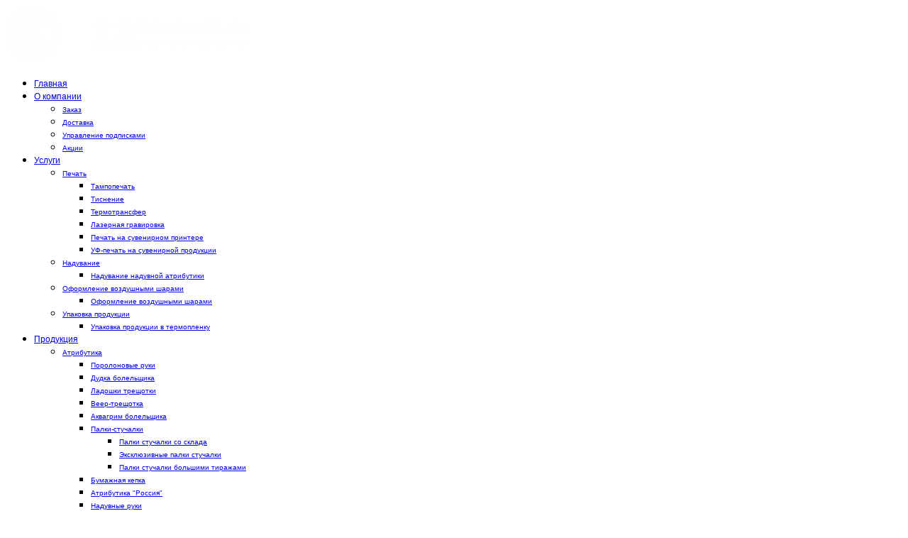

--- FILE ---
content_type: text/html; charset=utf-8
request_url: https://zafanateem.ru/index.php/productes
body_size: 44773
content:

<!DOCTYPE html>
<html xmlns="http://www.w3.org/1999/xhtml" xml:lang="ru-ru" lang="ru-ru" >
<head>

	
	    
<!-- Yandex.���-������ counter -->
	<meta name="yandex-verification" content="a3c2ec9c9b815630" />
<!-- Yandex.���-������ counter -->
   
    <meta name="viewport" content="width=device-width, initial-scale=1.0"/>  
    <base href="https://zafanateem.ru/index.php/productes" />
	<meta http-equiv="content-type" content="text/html; charset=utf-8" />
	<meta name="keywords" content="Зафанатеем.ру - изготовление атрибутики, аксессуаров для болельщиков" />
	<meta name="description" content="Зафанатеем.ру - изготовление атрибутики, аксессуаров для болельщиков" />
	<meta name="generator" content="Joomla! - Open Source Content Management" />
	<title>Продукция - Рекламная фирма ZA</title>
	<link href="/templates/as002054free/favicon.ico" rel="shortcut icon" type="image/vnd.microsoft.icon" />
	<link href="/templates/as002054free/css/bootstrap.css" rel="stylesheet" type="text/css" />
	<link href="/templates/as002054free/css/style.general.css" rel="stylesheet" type="text/css" />
	<link href="/templates/as002054free/css/tmpl.default.css" rel="stylesheet" type="text/css" />
	<link href="/templates/as002054free/css/tmpl.modules.css" rel="stylesheet" type="text/css" />
	<link href="/templates/as002054free/css/media.1024.css" rel="stylesheet" type="text/css" />
	<link href="/templates/as002054free/css/media.980.css" rel="stylesheet" type="text/css" />
	<link href="/templates/as002054free/css/media.768.css" rel="stylesheet" type="text/css" />
	<link href="/templates/as002054free/css/media.480.css" rel="stylesheet" type="text/css" />
	<link href="/templates/as002054free/css/media.320.css" rel="stylesheet" type="text/css" />
	<link href="/templates/as002054free/css/style.default.css" rel="stylesheet" type="text/css" />
	<link href="https://zafanateem.ru/modules/mod_as_menu/css/ext.default.css" rel="stylesheet" type="text/css" />
	<script type="application/json" class="joomla-script-options new">{"csrf.token":"4154e3175ca549609f707514b0629470","system.paths":{"root":"","base":""},"joomla.jtext":{"JGLOBAL_EXPAND_CATEGORIES":"Show more categories","JGLOBAL_COLLAPSE_CATEGORIES":"Show less categories"}}</script>
	<script src="/media/jui/js/jquery.min.js?b0a6589c29a8ef2e447dcbae784df350" type="text/javascript"></script>
	<script src="/media/jui/js/jquery-noconflict.js?b0a6589c29a8ef2e447dcbae784df350" type="text/javascript"></script>
	<script src="/media/jui/js/jquery-migrate.min.js?b0a6589c29a8ef2e447dcbae784df350" type="text/javascript"></script>
	<script src="/media/system/js/caption.js?b0a6589c29a8ef2e447dcbae784df350" type="text/javascript"></script>
	<script src="/media/system/js/core.js?b0a6589c29a8ef2e447dcbae784df350" type="text/javascript"></script>
	<script src="/media/jui/js/bootstrap.min.js?b0a6589c29a8ef2e447dcbae784df350" type="text/javascript"></script>
	<script src="/media/jui/js/bootstrap.js" type="text/javascript"></script>
	<script src="/templates/as002054free/js/jquery.isotope.min.js" type="text/javascript"></script>
	<script src="/templates/as002054free/js/touch.gallery.js" type="text/javascript"></script>
	<script src="/templates/as002054free/js/scripts.js" type="text/javascript"></script>
	<script src="https://zafanateem.ru/modules/mod_as_menu/js/script.js" type="text/javascript"></script>
	<script src="https://zafanateem.ru/modules/mod_as_menu/js/jquery.mobilemenu.js" type="text/javascript"></script>
	<script src="https://zafanateem.ru/modules/mod_as_menu/js/jquery.hovermenu.js" type="text/javascript"></script>
	<script type="text/javascript">
jQuery(window).on('load',  function() {
				new JCaption('img.caption');
			});
jQuery(function($) {
	$('.categories-list').find('[id^=category-btn-]').each(function(index, btn) {
		var btn = $(btn);
		btn.on('click', function() {
			btn.find('span').toggleClass('icon-plus');
			btn.find('span').toggleClass('icon-minus');
			if (btn.attr('aria-label') === Joomla.JText._('JGLOBAL_EXPAND_CATEGORIES'))
			{
				btn.attr('aria-label', Joomla.JText._('JGLOBAL_COLLAPSE_CATEGORIES'));
			} else {
				btn.attr('aria-label', Joomla.JText._('JGLOBAL_EXPAND_CATEGORIES'));
			}		
		});
	});
});jQuery(function($){ initTooltips(); $("body").on("subform-row-add", initTooltips); function initTooltips (event, container) { container = container || document;$(container).find(".hasTooltip").tooltip({"html": true,"container": "body"});} });jQuery.noConflict()
	</script>


	
<!--[if lte IE 8]>
	<script src="/templates/as002054free/js/ie8/warning.js"></script>
	<script>window.onload=function(){e("/templates/as002054free/js/ie8/")}</script>
<![endif]-->


<link href='http://fonts.googleapis.com/css?family=Tangerine:700&subset=latin,cyrillic,greek' rel='stylesheet' type='text/css'><style type="text/css">

/***************************************************************************************/
/*
/*		Designed by 'AS Designing'
/*		Web: http://www.asdesigning.com
/*		Web: http://www.astemplates.com
/*		License: Creative Commons
/*
/**************************************************************************************/

body
{
	font-family: 'Trebuchet MS', Arial, Helvetica, sans-serif;	font-size: 16px;}

a
{
}

a:hover,
a.selected
{
}


/**************************************************************************************/
/*   Forms																			  */


input,
button,
select,
textarea
{
	font-family: 'Trebuchet MS', Arial, Helvetica, sans-serif;}


/**************************************************************************************/
/*   Headings and Titles															  */


h1,
h2,
h3,
h4,
h5
{
    font-family: 'Trebuchet MS', Arial, Helvetica, sans-serif;}


/**************************************************************************************/
/*   Lists																			  */


.categories-module li a,
.archive-module li a
{
}

.categories-module li a:hover,
.archive-module li a:hover
{
}


/**************************************************************************************/
/*   Buttons																		  */


a.btn,
a.readmore,
.btn_info,
.btn-info,
.btn-group button.btn,
.mod-newsflash a.readmore,
.btn-primary,
.btn_primary,
.contentpane .button
{
}

a.btn:hover,
.btn_info:hover,
.btn-info:hover,
.btn_info:active,
.btn-info:active,
.btn_info.active,
.btn-info.active,
.btn_info.disabled,
.btn-info.disabled,
.btn_info[disabled],
.btn-info[disabled],
.btn-primary:hover,
.btn_primary:hover,
.btn-primary:active,
.btn_primary:active,
.btn-primary.active,
.btn_primary.active,
.btn-primary.disabled,
.btn_primary.disabled,
.btn-primary[disabled],
.btn_primary[disabled],
.mod-newsflash a.readmore:hover,
.contentpane .button:hover
{
}


/**************************************************************************************/
/*   Logo Row		  																  */


#header-row .moduletable.call-now
{
}

#header-row .moduletable.call-now div
{
    font-family: 'Trebuchet MS', Arial, Helvetica, sans-serif;}

#header-row .logo
{
	float: left;
	line-height: 60px;
	min-width: 240px;
}

#header-row .logo,
#header-row .logo a,
#header-row .logo a:hover
{
	font-family: 'Tangerine', Arial, serif !important; font-weight: 700;		font-style: normal;	font-weight: normal;	}

#header-row .logo span.slogan
{
	left: 5px;
	top: 0px;
	font-family: Arial, Helvetica, sans-serif;	font-size: 12px;	font-style: normal;	font-weight: normal;		
}


/**************************************************************************************/
/*   Footer
/**************************************************************************************/
/**************************************************************************************/


#footer-row ul.nav li a
{
}

#footer-row ul.nav li a:hover
{
}

#copyright-menu li a,
#copyright-menu li.current a,
#copyright-menu li.active a
{
}

#copyright-menu li a:hover
{
}


</style>
    <link rel="stylesheet" href="/templates/as002054free/css/ext.asmenu.css" type="text/css" />
    <link rel="stylesheet" href="/templates/as002054free/css/style.custom.css" type="text/css" />
	



</head>

<body class="com_content view-categories task- itemid-106 body__">
    <div class="wrapper">

		<!-- HEADER ~~~~~~~~~~~~~~~~~~~~~~~~~~~~~~~~~~~~~~~~~~~~~~~~~~~~~~~~~~~~~~~~~~~~~~~~~~~~~~~~  -->    
	    <div id="top_header">        
			        </div>
            
        <div id="header-row">
        	<div class="wrapper">
                <div class="container">
                    <div class="row">
                        <header>
                            <div id="logo" class="span7">
                                                                <a href="/">
                                    <img src="https://zafanateem.ru/images/toplogo340x80.png" alt="Рекламная фирма ZA" />
                                </a>
                                <span class="slogan">
                                                                    </span>
                                                            
                            </div>
                            <div class="moduletable navigation ">

<style type="text/css">

#as-menu,
#as-menu ul.as-menu ul
{
	background-color: #;
	border-radius: 5px;
	
	}

#as-menu ul.as-menu > li > a,
#as-menu ul.as-menu > li > span
{
	font-size: 12px;
	2px;	font-family: Arial, Helvetica, sans-serif;	color: #;
}

#as-menu ul.as-menu > li.active > a,
#as-menu ul.as-menu > li.asHover > a,
#as-menu ul.as-menu > li.current > a,
#as-menu ul.as-menu > li.active > span,
#as-menu ul.as-menu > li.asHover > span,
#as-menu ul.as-menu > li.current > span,
#as-menu ul.as-menu > li > a:hover,
#as-menu ul.as-menu > li > span:hover,
#as-menu ul.as-menu ul li a:hover,
#as-menu ul.as-menu ul li span:hover,
#as-menu ul.as-menu ul li.active > a,
#as-menu ul.as-menu ul li.asHover > a,
#as-menu ul.as-menu ul li.active > span,
#as-menu ul.as-menu ul li.asHover > span
{
	color: #;
}

#as-menu ul.as-menu ul
{
	width: 191px;
	-webkit-border-radius: 0px;
	-moz-border-radius: 0px;
	border-radius: 0px;	
	-webkit-border-bottom-right-radius: 5px;
	-moz-border-radius-bottomright: 5px;
	border-bottom-right-radius: 5px;
	-webkit-border-bottom-left-radius: 5px;
	-moz-border-radius-bottomleft: 5px;
	border-bottom-left-radius: 5px;
}

#as-menu ul.as-menu ul li a,
#as-menu ul.as-menu ul li span
{
	font-size: 10px;
	2px;	font-family: Arial, Helvetica, sans-serif;	color: #;
}

#as-menu ul.as-menu li li:hover ul,
#as-menu ul.as-menu li li.asHover ul,
#as-menu ul.as-menu li li li:hover ul,
#as-menu ul.as-menu li li li.asHover ul
{
	left: 191px;
}


</style>
<!--[if (gt IE 9)|!(IE)]><!-->
<script type="text/javascript">
    jQuery(function(){
        jQuery('.as-menu').mobileMenu({});
    })
</script>
<!--<![endif]-->


<div id="as-menu" class="menu-wrapper">
	
    <ul class="as-menu "  >
    
    <li class="item-101"><a  href="/index.php" >Главная</a></li><li class="item-104 deeper parent"><a  href="/index.php/about-us" >О компании</a><ul><li class="item-207"><a  href="/index.php/about-us/zakaz" >Заказ</a></li><li class="item-208"><a  href="/index.php/about-us/dostavka" >Доставка</a></li><li class="item-218"><a  href="/index.php/about-us/subscription-management" >Управление подписками</a></li><li class="item-223"><a  href="/index.php/about-us/actions" >Акции</a></li></ul></li><li class="item-105 deeper parent"><a  href="/index.php/servise" >Услуги</a><ul><li class="item-136 deeper parent"><a  href="/index.php/servise/pechat" >Печать</a><ul><li class="item-139"><a  href="/index.php/servise/pechat/tampopechat" title="Тампонная печать, печать логотипа." >Тампопечать</a></li><li class="item-141"><a  href="/index.php/servise/pechat/tisnenie" >Тиснение</a></li><li class="item-143"><a  href="/index.php/servise/pechat/termotransfer" >Термотрансфер</a></li><li class="item-165"><a  href="/index.php/servise/pechat/lazernaya-gravirovka" >Лазерная гравировка</a></li><li class="item-180"><a  href="/index.php/servise/pechat/pechat-na-suvenirnom-printere" >Печать на сувенирном принтере</a></li><li class="item-243"><a  href="/index.php/servise/pechat/uf-pechat" >УФ-печать на сувенирной продукции</a></li></ul></li><li class="item-137 deeper parent"><a  href="/index.php/servise/naduvanie" >Надувание</a><ul><li class="item-144"><a  href="/index.php/servise/naduvanie/naduvanie-naduvnoj-atributiki" >Надувание надувной атрибутики</a></li></ul></li><li class="item-138 deeper parent"><a  href="/index.php/servise/oformlenie-vozdushnymi-sharami" >Оформление воздушными шарами</a><ul><li class="item-145"><a  href="/index.php/servise/oformlenie-vozdushnymi-sharami/oformlenie-vozdushnymi-sharami" >Оформление воздушными шарами</a></li></ul></li><li class="item-246 deeper parent"><a  href="/index.php/servise/upakovka-produkcee" >Упаковка продукции</a><ul><li class="item-247"><a  href="/index.php/servise/upakovka-produkcee/upakovka-produkcee-v-termoplenku" >Упаковка продукции в термопленку</a></li></ul></li></ul></li><li class="item-106 current active deeper parent"><a  href="/index.php/productes" >Продукция</a><ul><li class="item-108 deeper parent"><a  href="/index.php/productes/atributika" >Атрибутика</a><ul><li class="item-167"><a  href="/index.php/productes/atributika/porolonovaya-ruka" >Поролоновые руки</a></li><li class="item-115"><a  href="/index.php/productes/atributika/dudka-bolelshchika" >Дудка болельщика</a></li><li class="item-116"><a  href="/index.php/productes/atributika/ladoshka-treshchotka" >Ладошки трещотки</a></li><li class="item-118"><a  href="/index.php/productes/atributika/veer-treshchotka" >Веер-трещотка</a></li><li class="item-166"><a  href="/index.php/productes/atributika/grim-kraska-dlya-bolelshchikov" >Аквагрим болельщика</a></li><li class="item-111 deeper parent"><a  href="/index.php/productes/atributika/palki-stuchalki" >Палки-стучалки</a><ul><li class="item-190"><a  href="/index.php/productes/atributika/palki-stuchalki/palki-stuchalki-so-sklada" >Палки стучалки со склада</a></li><li class="item-191"><a  href="/index.php/productes/atributika/palki-stuchalki/eksklyuzivnye-palki-stuchalki" >Эксклюзивные палки стучалки</a></li><li class="item-192"><a  href="/index.php/productes/atributika/palki-stuchalki/palki-stuchalki-bolshimi-tirazhami" >Палки стучалки большими тиражами</a></li></ul></li><li class="item-119"><a  href="/index.php/productes/atributika/bumazhnaya-kepka" >Бумажная кепка</a></li><li class="item-186"><a  href="/index.php/productes/atributika/atributika-rossiya" >Атрибутика &quot;Россия&quot;</a></li><li class="item-112"><a  href="/index.php/productes/atributika/naduvnaya-ladon" >Надувные руки</a></li><li class="item-178"><a  href="/index.php/productes/atributika/naduvnaya-klyushka" >Надувная клюшка</a></li><li class="item-188"><a  href="/index.php/productes/atributika/treshchotka-krugovaya" >Трещотка круговая</a></li><li class="item-189"><a  href="/index.php/productes/atributika/gigantskij-svistok" >Гигантский свисток</a></li><li class="item-209"><a  href="/index.php/productes/atributika/shapka-bolelshika" >Шапка болельщика</a></li><li class="item-231"><a  href="/index.php/productes/atributika/parik_bolelshika" >Парик болельщика</a></li><li class="item-232"><a  href="/index.php/productes/atributika/newyear-atributika" >Новогодняя атрибутика</a></li><li class="item-245"><a  href="/index.php/productes/atributika/sidushka-bolelchika" >Сидушка болельщика</a></li><li class="item-248"><a  href="/index.php/productes/atributika/bumazhnie-ruki-dlya-bolelchikov" >Бумажные руки для болельщиков</a></li></ul></li><li class="item-109 deeper parent"><a  href="/index.php/productes/tekstil" >Текстиль</a><ul><li class="item-122"><a  href="/index.php/productes/tekstil/futbolki" >Футболки</a></li><li class="item-125"><a  href="/index.php/productes/tekstil/bejsbolki" >Бейсболки</a></li><li class="item-126"><a  href="/index.php/productes/tekstil/sharfy" >Шарфы фанатов</a></li><li class="item-164"><a  href="/index.php/productes/tekstil/vyazanye-izdeliya" >Вязаные изделия</a></li><li class="item-244"><a  href="/index.php/productes/tekstil/masky" >Защитные многоразовые маски</a></li></ul></li><li class="item-120 deeper parent"><a  href="/index.php/productes/flagi" >Флаги</a><ul><li class="item-129"><a  href="/index.php/productes/flagi/tkanevye-flagi" >Тканевые флаги</a></li><li class="item-130"><a  href="/index.php/productes/flagi/vympely" >Вымпелы</a></li><li class="item-131"><a  href="/index.php/productes/flagi/bumazhnye-flazhki" >Бумажные флажки</a></li><li class="item-163"><a  href="/index.php/productes/flagi/avtomobilnyj-flagshtok" >Автомобильный флагшток</a></li></ul></li><li class="item-110 deeper parent"><a  href="/index.php/productes/tovary-dlya-otdykha" >Товары для отдыха</a><ul><li class="item-135"><a  href="/index.php/productes/tovary-dlya-otdykha/skladnoj-stakanchik" >Складной стаканчик</a></li><li class="item-219"><a  href="/index.php/productes/tovary-dlya-otdykha/пластиковый-стакан" >Пластиковый стакан</a></li><li class="item-134"><a  href="/index.php/productes/tovary-dlya-otdykha/vozdushnyj-zmej" >Воздушный змей</a></li><li class="item-162"><a  href="/index.php/productes/tovary-dlya-otdykha/snezhkolep" >Снежколеп</a></li><li class="item-147"><a  href="/index.php/productes/tovary-dlya-otdykha/myach-futbolnyj-street" >Мяч футбольный Street</a></li><li class="item-132"><a  href="/index.php/productes/tovary-dlya-otdykha/letayushchaya-tarelka-frisbi" >Летающая тарелка (фрисби)</a></li></ul></li><li class="item-181 deeper parent"><a  href="/index.php/productes/suveniry" >Сувениры</a><ul><li class="item-182"><a  href="/index.php/productes/suveniry/otkryvalka-futbolnyj-myach" >Открывалка «Футбольный мяч»</a></li><li class="item-183"><a  href="/index.php/productes/suveniry/podstavka-dlya-vizitok-futbol" >Подставка для визиток &quot;Футбол&quot;</a></li><li class="item-184"><a  href="/index.php/productes/suveniry/brelok-iz-metalla-futbolist" >Брелок из металла «Футболист»</a></li><li class="item-185"><a  href="/index.php/productes/suveniry/khokkejnaya-shajba-s-logotipom" >Хоккейная шайба с логотипом</a></li><li class="item-216"><a  href="/index.php/productes/suveniry/gubka-s-logotipom" >Губка с логотипом</a></li><li class="item-233"><a  href="/index.php/productes/suveniry/cleaner_dlya_ekranov" >Клинер для экранов</a></li></ul></li><li class="item-196"><a  href="/index.php/productes/znachki" >Значки</a></li><li class="item-224 deeper parent"><a  href="/index.php/productes/nagradnaya-atributika" >Наградная атрибутика</a><ul><li class="item-225"><a  href="/index.php/productes/nagradnaya-atributika/kubok" >Кубок</a></li><li class="item-228"><a  href="/index.php/productes/nagradnaya-atributika/medaly" >Медали</a></li></ul></li></ul></li><li class="item-107"><a  href="/index.php/contactes" >Контакты</a></li>    </ul>
</div>


<script type="text/javascript">
	jQuery(function(){
		jQuery('ul.as-menu').asmenu({
			hoverClass:    'asHover',         
		    pathClass:     'overideThisToUse',
		    pathLevels:    1,    
		    delay:         500, 
		    speed:         'normal',   
		    autoArrows:    false, 
		    dropShadows:   true, 
		    disableHI:     false, 
		    onInit:        function(){},
		    onBeforeShow:  function(){},
		    onShow:        function(){},
		    onHide:        function(){}
		});
	});
</script></div><div class="moduletable  ">

<div class="mod-custom mod-custom__"  >
	<p style="text-align: right;"><span style="font-size: 14pt; color: #ffffff;">+7 (495) 979 61 49</span><br /><span style="font-size: 14pt; color: #ffffff;"> +7 (495) 728 32 49</span><br /><span style="font-size: 14pt; color: #ffffff;"> zafanateem@mail.ru</span><br /> <a href="https://vk.com/zafanateem" target="_blank" rel="noopener noreferrer"><img title="Наша группа ВКонтакте" src="/images/vk_logo1mini.png" alt="Наша группа ВКонтакте" /> <span style="font-size: 12pt; color: #ffffff;"> Присоединяйтесь </span></a></p></div>
</div>
                        </header>
                    </div>
                </div>
            </div>
        </div>
    
		
		                            
                <div id="header-bottom-row">
            <div class="container">
                <div class="row">
                    <div class="moduletable  ">
<ul class="breadcrumb ">
<li><span>Продукция</span><li></ul>
</div>
                </div>
            </div>
        </div>
        		<!-- END OF HEADER ~~~~~~~~~~~~~~~~~~~~~~~~~~~~~~~~~~~~~~~~~~~~~~~~~~~~~~~~~~~~~~~~~~~~~~~~~~~~~~~~~~~~~~ -->        
    
	    <!-- CONTENT ~~~~~~~~~~~~~~~~~~~~~~~~~~~~~~~~~~~~~~~~~~~~~~~~~~~~~~~~~~~~~~~~~~~~~~~~~~~~~~~~~~~~~~~~~~~~ -->
        <div id="content-row">
            <div class="container">
                <div class="content-inner row">
                
                    <!-- COLUMN LEFT ~~~~~~~~~~~~~~~~~~~~~~~~~~~~~~~~~~~~~~~~~~~~~~~~~~~~~~~~~~~~~~~~~~~~~~~~~~~~~~~~~ -->
                                        <!-- END OF COlUMN LEFT ~~~~~~~~~~~~~~~~~~~~~~~~~~~~~~~~~~~~~~~~~~~~~~~~~~~~~~~~~~~~~~~~~~~~~~~~~~ -->
                            
                    <!-- COLUMN MAIN ~~~~~~~~~~~~~~~~~~~~~~~~~~~~~~~~~~~~~~~~~~~~~~~~~~~~~~~~~~~~~~~~~~~~~~~~~~~~~~~~~ -->                
                    <div id="component" class="span12">
                
                                                                    
                        <div id="system-message-container">
	</div>

						                        <div class="categories-list">
	
												<div  class="first" >
					<h3 class="page-header item-title">
				<a href="/index.php/productes/atributika">
				Атрибутика</a>
													<a id="category-btn-11" href="#category-11"
						data-toggle="collapse" class="btn btn-mini pull-right" aria-label="Show more categories"><span class="icon-plus" aria-hidden="true"></span></a>
							</h3>
															<div class="category-desc">
						<p><img style="float: left; margin: 4px 10px 2px 0px;" title="Значки" src="/images/products/atributika.jpg" alt="Спортивная атрибутика болельщика" /><span style="font-size: 12pt;"><em><strong>Спортивная атрибутика</strong></em> дает возможность показать Вашу принадлежность к любимой команде: футболки, шарфы, шапки, флаги и многое другое в цветах и с логотипом команды. Компактная, громкая, выразительня <em><strong>атрибутика для болельщиков</strong></em>: дудки, трещотки, палки-стучалки, надувные флаги и надувные ладони, дают возможность выразить свои эмоции, поддержать cвою команду на стадионе или спорт-баре, устроить на трибуне шоу, показать «живую волну» и т.д. Это позволяет создать: звуковой эффект, который объединяет людей на трибунах и делает их единым целым для победы любимой команды - максимальный визуальный, цветовой эффект, что позволяет превратить мероприятие в яркое и захватывающее шоу, динамичность на трибунах, вовлечение всех в процесс соревнования, создание позитивного настроения. Также атрибутика может быть хорошим рекламным носителем: полностью запечатанный Вашим дизайном, логотипом спонсора или организатора.</span><br /><span style="font-size: 12pt;">У нас Вы можете <strong><em>изготовить на заказ фанатскую атрибутику с Вашей символикой</em></strong> от минимальных до больших тиражей.<br /><br /><br /><br /></span></p>					</div>
							
							<div class="collapse fade" id="category-11">
									<div  class="last" >
					<h3 class="page-header item-title">
				<a href="/index.php/productes/atributika/palki-stuchalki">
				Палки стучалки</a>
											</h3>
															<div class="category-desc">
						<h3>Палки-стучалки</h3>
<p><img src="/images/products/palki_stu4alki/palky.jpg" alt="Палки стучалки с печатью Вашей символики" width="507" height="323" align="left" hspace="30px" vspace="50px" /> <br /><span style="font-size: 12pt;"><em><strong>Палки-стучалки</strong></em>, палки-шумелки, Бам-Бамы, Thandersticks и возможно еще много синонимов для этого шумового средства поддержки болельщиков.</span><br /><span style="font-size: 12pt;">Есть мнение, что этот продукт впервые появился в Южной Корее, а оттуда уже попал на спортивные арены в США. </span><br /><span style="font-size: 12pt;">Прекрасный продукт, как для поддержки любимой команды, так и для рекламных целей. Размер надувной палки 585 мм х 105 мм, что позволяет разместить необходимое изображение, логотип команды и спонсора или просто картинку. </span><br /><span style="font-size: 12pt;">Звуковой эффект от соударения двух <em>надувных палок</em>, особенно в пределах закрытой спортивной арены подобен грому. Отсюда и появилось английское название Thandersticks (громовые палки). </span><br /><span style="font-size: 12pt;">Кроме того, очень важным качеством этого продукта, является травмобезопасность во время массовых мероприятий. </span><br /><span style="font-size: 12pt;">Продукцию можно использовать в качестве детских игрушек.</span><br /> <span style="font-size: 12pt;"><br />Мы предлагаем разные варианты надувных палок стучалок с логотипом и готовыми дизайнами: </span> <br /><span style="font-size: 12pt;">• <a title="палки-стучалки большие тиражи" href="/index.php/productes/atributika/palki-stuchalki/palki-stuchalki-bolshimi-tirazhami" rel="alternate">Массовое изготовление палок с Вашей символикой (тиражи от 1000 пар) </a></span> <br /><span style="font-size: 12pt;">• <a title="Палки стучалки с Вашим логотипом за 1 день" href="/index.php/productes/atributika/palki-stuchalki/eksklyuzivnye-palki-stuchalki" rel="alternate">Эксклюзивная печать на палках Вашей символики (тиражи от 25 комплектов)</a> </span> <br /><span style="font-size: 12pt;">• <a title="Готовые палки стучалки со склада" href="/index.php/productes/atributika/palki-stuchalki/palki-stuchalki-so-sklada" rel="alternate">Готовая продукция со склада</a></span><br /><br /><span style="font-size: 12pt;">Отгрузка со склада в Москве, отправка в регионы через ТК.</span></p>					</div>
							
					</div>
							</div>
					</div>
							<div  >
					<h3 class="page-header item-title">
				<a href="/index.php/productes/tovary-dlya-otdykha">
				Товары для отдыха</a>
											</h3>
															<div class="category-desc">
						<p><span style="font-size: 12pt;">Предлагаемые товары для отдыха выполнены на Российских предприятиях. </span><br /><span style="font-size: 12pt;">Даешь импортозамещение!!!!! </span><br /><span style="font-size: 12pt;">Изделия функциональны, компактны и очень бюджетны. </span><br /><span style="font-size: 12pt;">Возможно нанесение любого логотипа по желание заказчика различными методами: шелкография, тампонная печать, лазерная гравировка, прямая печать или сублимация.</span></p>					</div>
							
					</div>
							<div  >
					<h3 class="page-header item-title">
				<a href="/index.php/productes/tekstil">
				Текстиль</a>
											</h3>
															<div class="category-desc">
						<table>
<tbody>
<tr>
<td><img title="Текстиль" src="/images/products/tekstil/shelkografia.jpg" alt="Текстиль" /></td>
<td width="20"> </td>
<td>Мы предлагаем разнообразную текстильную продукцию для нанесения логотипов, а также печать на ней. <br />У нас Вы можете приобрести готовые изделия или сшить на заказ футболки, бейсболки, толстовки, рубашки - поло, шарфы и другую текстильную продукцию. <br />В нашем арсенале имеются различные способы печати на текстиле (шелкография, трансфер, термопленки, сублимация, лазерная гравировка), позволяющие производить как большие тиражи, так и делать единичные экземпляры и печатать сменную информацию (фамилии, номера). <br />У нас Вы можете заказать футболку со своим фото, которую изготовят в Вашем присутствии, купить бейсболку с логотипом на заказ.</td>
</tr>
</tbody>
</table>
<p> </p>					</div>
							
					</div>
							<div  >
					<h3 class="page-header item-title">
				<a href="/index.php/productes/flagi">
				Флаги</a>
											</h3>
							<img src="/images/products/tekstil/flag2.jpg" alt="Флаги" />
															<div class="category-desc">
						<div> </div>
<div>Рекламная фирма "ЗА" предлагает <strong><em>изготовление флажной продукции</em></strong> различного назначения:</div>
<ul>
<li>Государственные и корпоративные флаги</li>
<li>Флаги спортивных клубов</li>
<li>Флаги для праздничного оформления</li>
<li>Вымпелы</li>
<li>Перетяжки</li>
</ul>
<div>Флаги могут быть изготовлены из различных материалов.</div>
<div> </div>
<div> </div>					</div>
							
					</div>
							<div  >
					<h3 class="page-header item-title">
				<a href="/index.php/productes/suveniry">
				Сувениры</a>
											</h3>
															<div class="category-desc">
						<div><em><strong>Спортивные сувениры</strong></em> и сувениры, на которые может быть нанесена спортивная символика:</div>
<div> </div>
<div> </div>					</div>
							
					</div>
							<div  >
					<h3 class="page-header item-title">
				<a href="/index.php/productes/znachki">
				Значки</a>
											</h3>
															<div class="category-desc">
						<p><img style="float: left; margin: 4px 10px 2px 0px;" title="Значки" src="/images/products/znachki_150.jpg" alt="Значки" /><em><strong>Значки</strong></em>, как Знаки отличия.<br />Своего рода символ принадлежности к какой либо группе, сообществу, к какому либо объединению.<br />В сувенирной продукции получили широкое распространение, благодаря возможности массового тиражирования, невысокой стоимости и безусловно высокой рекламной эффективностью.<br />Современные технологические возможности, такие как фрезеровка с ЧПУ, лазерная гравировка и резка, цифровая печать позволяют изготавливать значки, не в виде безликих блях, а как своего рода произведение искусства.</p>
<p> </p>
<p> </p>					</div>
							
					</div>
							<div  class="last" >
					<h3 class="page-header item-title">
				<a href="/index.php/productes/nagradnaya-atributika">
				Наградная атрибутика</a>
											</h3>
															<div class="category-desc">
						<figure class="pull-left">
<figcaption></figcaption>
</figure>
<p><img style="float: left; margin: 4px 10px 2px 0px;" title="Наградная атрибутика" src="/images/products/nagrada150.jpg" alt="Наградная атрибутика" /><span style="font-size: 12pt;">Спортивные соревнования, корпоративное мероприятие, памятная дата, достижения в бизнесе – помимо торжественной атмосферы, требует правильно подобранную награду: кубок, медаль, грамота или диплом.</span><br /><span style="font-size: 12pt;"> <strong>Наградная атрибутика</strong> – это материальное напоминание Вам и Вашим близким о достижениях, эмоциях и переживаниях.</span><br /><span style="font-size: 12pt;"> У нас Вы сможете выбрать и приобрести все необходимое для награждения, с Вашей символикой и персонализацией.</span></p>					</div>
							
					</div>
			</div>

                    
                                                
                    </div>
        			<!-- END OF COLUMN MAIN ~~~~~~~~~~~~~~~~~~~~~~~~~~~~~~~~~~~~~~~~~~~~~~~~~~~~~~~~~~~~~~~~~~~~~~~~~~~~~~~~ -->
    
			        <!-- COLUMN RIGHT ~~~~~~~~~~~~~~~~~~~~~~~~~~~~~~~~~~~~~~~~~~~~~~~~~~~~~~~~~~~~~~~~~~~~~~~~~~~~~~~~~~ -->                    
                                        <!-- END OF COLUMN RIGHT ~~~~~~~~~~~~~~~~~~~~~~~~~~~~~~~~~~~~~~~~~~~~~~~~~~~~~~~~~~~~~~~~~~~~~~~~~~ -->
                </div>
            </div>
        </div>
        
    </div>

<p style="text-align: center;">
<!-- Yandex.Metrika informer -->
<a href="https://metrika.yandex.ru/stat/?id=30124484&amp;from=informer"
target="_blank" rel="nofollow"><img src="//bs.yandex.ru/informer/30124484/3_1_FFFFFFFF_EFEFEFFF_0_pageviews"
style="width:88px; height:31px; border:0;" alt="������.�������" title="" onclick="try{Ya.Metrika.informer({i:this,id:30124484,lang:'ru'});return false}catch(e){}"/></a>
<!-- /Yandex.Metrika informer -->

<!-- Yandex.Metrika counter -->
<script type="text/javascript">
(function (d, w, c) {
    (w[c] = w[c] || []).push(function() {
        try {
            w.yaCounter30124484 = new Ya.Metrika({id:30124484,
                    clickmap:true,
                    trackLinks:true,
                    accurateTrackBounce:true});
        } catch(e) { }
    });

    var n = d.getElementsByTagName("script")[0],
        s = d.createElement("script"),
        f = function () { n.parentNode.insertBefore(s, n); };
    s.type = "text/javascript";
    s.async = true;
    s.src = (d.location.protocol == "https:" ? "https:" : "http:") + "//mc.yandex.ru/metrika/watch.js";

    if (w.opera == "[object Opera]") {
        d.addEventListener("DOMContentLoaded", f, false);
    } else { f(); }
})(document, window, "yandex_metrika_callbacks");
</script>
<noscript><div><img src="//mc.yandex.ru/watch/30124484" style="position:absolute; left:-9999px;" alt="" /></div></noscript>
<!-- /Yandex.Metrika counter -->

</p>


    <!-- FOOTER ~~~~~~~~~~~~~~~~~~~~~~~~~~~~~~~~~~~~~~~~~~~~~~~~~~~~~~~~~~~~~~~~~~~~~~~~~~~~~~~~~~~~~~~~~~~~ -->
    <div id="footer">
    	        <div id="footer-row">
            <div class="container">
                <div class="row">
										                    <div class="footer-row-2">                    
                    	                    	<div class="moduletable  ">

<div class="mod-custom mod-custom__"  >
	
<meta http-equiv="content-type" content="text/html; charset=utf-8" />

<link href="/modules/mod_za-footer/za-responsive.css" rel="stylesheet" type="text/css" />
<!--
	<link href="/modules/mod_za-footer/za-footer.css" rel="stylesheet" type="text/css" />
-->
		
		<footer id="rt-footer-surround">
				<div id="rt-footer">
			<div class="rt-container">
				<div class="rt-grid-3 rt-alpha">
               <div class="rt-block ">
           	<div class="module-surround">
	           		                	<div class="module-content">
	                		

<div class="custom"  >
	<p><a href="https://zafanateem.ru/">Главная</a><br /> <a href="/index.php/about-us" rel="alternate">О компании</a><br /><a href="/index.php/about-us/zakaz" rel="alternate">Заказ</a><br /> <a href="/index.php/servise">Услуги</a><br /> <a href="/index.php/productes" rel="alternate">Продукция</a><br /> <a href="/index.php/contactes">Контакты</a></p></div>
	                	</div>
                	</div>
           </div>
	
</div>
<div class="rt-grid-3">
               <div class="rt-block ">
           	<div class="module-surround">
	           		                	<div class="module-content">
	                		

<div class="custom"  >
	<p><a href="/index.php/servise/pechat" rel="alternate">Печать</a><br /><a href="/index.php/servise/naduvanie" rel="alternate">Надувание</a><br /><a href="/index.php/servise/oformlenie-vozdushnymi-sharami" rel="alternate">Оформление шарами</a></p></div>
	                	</div>
                	</div>
           </div>
	
</div>
<div class="rt-grid-3">
               <div class="rt-block ">
           	<div class="module-surround">
	           		                	<div class="module-content">
	                		

<div class="custom"  >
	<p><a href="/index.php/productes/atributika" rel="alternate">Атрибутика</a><br /><a href="/index.php/productes/tekstil" rel="alternate">Текстиль</a><br /><a href="/index.php/productes/flagi" rel="alternate">Флаги</a><br /><a href="/index.php/productes/tovary-dlya-otdykha" rel="alternate">Товары для отдыха</a><br /><a href="/index.php/productes/suveniry" rel="alternate">Сувениры</a><br /><a href="/index.php/productes/znachki" rel="alternate">Значки</a></p></div>
	                	</div>
                	</div>
           </div>
	
</div>
<div class="rt-grid-3 rt-omega">
               <div class="rt-block ">
           	<div class="module-surround">
	           		                	<div class="module-content">
	                		

<div class="custom"  >

<!--	<p><a href="/index.php/ru/o-nas" rel="alternate">Заказ</a><br /> <a href="/index.php/ru/o-nas" rel="alternate">Оплата</a><br /> <a href="/index.php/ru/o-nas" rel="alternate">Доставка</a></p>  -->

	
	<p> 
	Россия, Москва, <br />
	1-я Магистральная <br />
	улица, д. 16 <br />
	+7 (495) 979 61 49 <br />
	+7 (495) 728 32 49 <br />
	+7 (903) 776 72 89 <br />
	+7 (925) 380 00 62
</p>
<!-- Yandex.Metrika informer 
<a href="https://metrika.yandex.ru/stat/?id=39772580&amp;from=informer"
target="_blank" rel="nofollow"><img src="https://informer.yandex.ru/informer/39772580/3_0_535353FF_333333FF_1_pageviews"
style="width:88px; height:31px; border:0;" alt="Яндекс.Метрика" title="Яндекс.Метрика: данные за сегодня (просмотры, визиты и уникальные посетители)" class="ym-advanced-informer" data-cid="39772580" data-lang="ru" /></a>
 /Yandex.Metrika informer -->

<!-- Yandex.Metrika counter 
<script type="text/javascript">
    (function (d, w, c) {
        (w[c] = w[c] || []).push(function() {
            try {
                w.yaCounter39772580 = new Ya.Metrika({
                    id:39772580,
                    clickmap:true,
                    trackLinks:true,
                    accurateTrackBounce:true
                });
            } catch(e) { }
        });

        var n = d.getElementsByTagName("script")[0],
            s = d.createElement("script"),
            f = function () { n.parentNode.insertBefore(s, n); };
        s.type = "text/javascript";
        s.async = true;
        s.src = "https://mc.yandex.ru/metrika/watch.js";

        if (w.opera == "[object Opera]") {
            d.addEventListener("DOMContentLoaded", f, false);
        } else { f(); }
    })(document, window, "yandex_metrika_callbacks");
</script>
<noscript><div><img src="https://mc.yandex.ru/watch/39772580" style="position:absolute; left:-9999px;" alt="" /></div></noscript>
 /Yandex.Metrika counter -->

</div>
	                	</div>
                	</div>
           </div>
	
</div>
				<div class="clear"></div>
			</div>
		</div>
		


	</footer></div>
</div>
                    </div>
                                    </div>
            </div>
        </div>
                    
        <div id="copyright-row">
            <div class="container">
            	<div id="trademark">
                    Copyright &copy; 2026 Рекламная фирма ZA                </div>
                <div id="copyright-menu" class="row">
                    <!-- DO NOT REMOVE OR CHANGE THE CONTENT BELOW, THIS THEME MAY NOT WORK PROPERLY -->
                    
                        <div id="ascopy">
                        <a href="http://www.astemplates.com/" target="_blank">
                            DESIGNED BY:&nbsp;&nbsp;AS DESIGNING
                        </a>
                        </div>
                    
                    <!-- DO NOT REMOVE OR CHANGE THE CONTENT ABOVE, THIS THEME MAY NOT WORK PROPERLY -->
                </div>
            </div>
        </div>
    </div>
	<!-- END OF FOOTER ~~~~~~~~~~~~~~~~~~~~~~~~~~~~~~~~~~~~~~~~~~~~~~~~~~~~~~~~~~~~~~~~~~~~~~~~~~~~~~~~~~~~~~~~~~~~ -->    
    
        <div id="back-top">
    	<a href="#"><span></span></a>
    </div>
        
        
            
    

</body>
</html>
